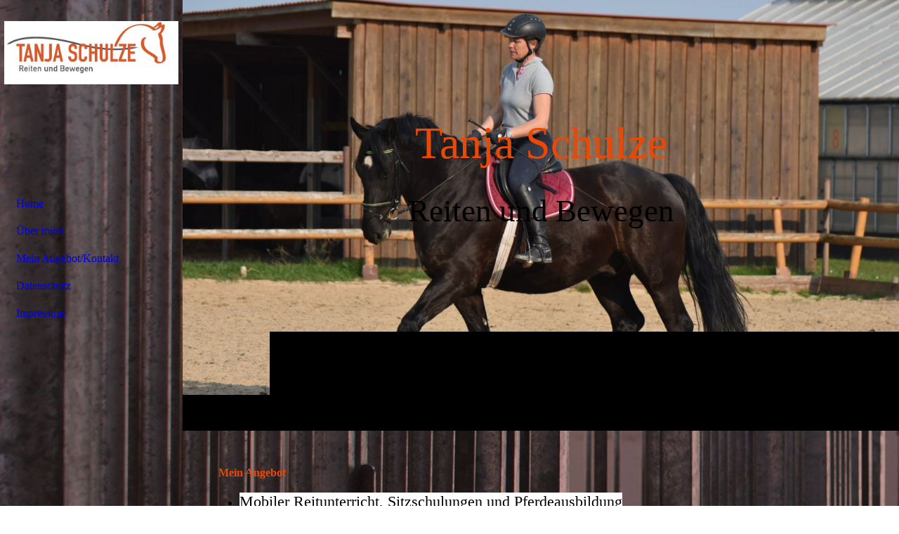

--- FILE ---
content_type: text/html; charset=utf-8
request_url: http://reiten-und-bewegen.de/Mein-AngebotKontakt
body_size: 29003
content:
<!DOCTYPE html><html lang="de"><head><meta http-equiv="Content-Type" content="text/html; charset=UTF-8"><title>Reiten und Bewegen - Mein Angebot/Kontakt</title><meta name="description" content="Pferdeausbildung, Reiterausbildung, Sitzschulungen und Reitunterricht in Leipzig und Umgebung, Reitlehrerin, Reiten, Pferde, Neuroathletik, "><meta name="keywords" content="Reiten, Sitzschulung, Bewegungstrainer, Eckart Meyners, Tanja Schulze Leipzig, Neuro-Rider, Beritt, Pferdeausbildung, Neuroathletik, Sitz des Reiters Reitunterricht Reiterausbildung Reitunterricht 
 mobiler Reitlehrer Pferdewirtschaftsmeister Bereiter Pferdewirt Reiten Neuro Rider Trainer Marc Nölke Pferdekorrektur Leipzig Reiten Pferde mobiler Reitunterricht, Reitlehrerin, "><link href="http://reiten-und-bewegen.de/Mein-AngebotKontakt" rel="canonical"><meta content="Reiten und Bewegen - Mein Angebot/Kontakt" property="og:title"><meta content="website" property="og:type"><meta content="http://reiten-und-bewegen.de/Mein-AngebotKontakt" property="og:url"><meta content="http://reiten-und-bewegen.de/.cm4all/uproc.php/0/LogoTanja.jpg" property="og:image"/><script>
              window.beng = window.beng || {};
              window.beng.env = {
                language: "en",
                country: "US",
                mode: "deploy",
                context: "page",
                pageId: "000003289001",
                skeletonId: "",
                scope: "HTO01FLQBXUS",
                isProtected: false,
                navigationText: "Mein Angebot/Kontakt",
                instance: "1",
                common_prefix: "https://homepagedesigner.telekom.de",
                design_common: "https://homepagedesigner.telekom.de/beng/designs/",
                design_template: "oem/cm_dh_090",
                path_design: "https://homepagedesigner.telekom.de/beng/designs/data/oem/cm_dh_090/",
                path_res: "https://homepagedesigner.telekom.de/res/",
                path_bengres: "https://homepagedesigner.telekom.de/beng/res/",
                masterDomain: "",
                preferredDomain: "",
                preprocessHostingUri: function(uri) {
                  
                    return uri || "";
                  
                },
                hideEmptyAreas: true
              };
            </script><script xmlns="http://www.w3.org/1999/xhtml" src="https://homepagedesigner.telekom.de/cm4all-beng-proxy/beng-proxy.js">;</script><link xmlns="http://www.w3.org/1999/xhtml" rel="stylesheet" href="https://homepagedesigner.telekom.de/.cm4all/e/static/3rdparty/font-awesome/css/font-awesome.min.css"></link><link rel="stylesheet" type="text/css" href="//homepagedesigner.telekom.de/.cm4all/res/static/libcm4all-js-widget/3.89.7/css/widget-runtime.css"/>

<link rel="stylesheet" type="text/css" href="//homepagedesigner.telekom.de/.cm4all/res/static/beng-editor/5.3.130/css/deploy.css"/>

<link rel="stylesheet" type="text/css" href="//homepagedesigner.telekom.de/.cm4all/res/static/libcm4all-js-widget/3.89.7/css/slideshow-common.css"/>

<script src="//homepagedesigner.telekom.de/.cm4all/res/static/jquery-1.7/jquery.js">;</script><script src="//homepagedesigner.telekom.de/.cm4all/res/static/prototype-1.7.3/prototype.js">;</script><script src="//homepagedesigner.telekom.de/.cm4all/res/static/jslib/1.4.1/js/legacy.js">;</script><script src="//homepagedesigner.telekom.de/.cm4all/res/static/libcm4all-js-widget/3.89.7/js/widget-runtime.js">;</script>

<script src="//homepagedesigner.telekom.de/.cm4all/res/static/libcm4all-js-widget/3.89.7/js/slideshow-common.js">;</script>

<script src="//homepagedesigner.telekom.de/.cm4all/res/static/beng-editor/5.3.130/js/deploy.js">;</script>

<link href="https://homepagedesigner.telekom.de/.cm4all/designs/static/oem/cm_dh_090/1769040111.8821898/css/main.css" rel="stylesheet" type="text/css"><meta name="viewport" content="width=device-width, initial-scale=1, user-scalable=yes"><link href="https://homepagedesigner.telekom.de/.cm4all/designs/static/oem/cm_dh_090/1769040111.8821898/css/responsive.css" rel="stylesheet" type="text/css"><link href="https://homepagedesigner.telekom.de/.cm4all/designs/static/oem/cm_dh_090/1769040111.8821898/css/cm-templates-global-style.css" rel="stylesheet" type="text/css"><link href="/.cm4all/handler.php/vars.css?v=20251027193056" type="text/css" rel="stylesheet"><style type="text/css">.cm-logo {background-image: url("/.cm4all/uproc.php/0/.LogoTanja.jpg/picture-1200?_=1905b1e97d0");
        background-position: 50% 50%;
background-size: auto 60%;
background-repeat: no-repeat;
      }</style><script type="text/javascript">window.cmLogoWidgetId = "CMTOI_cm4all_com_widgets_Logo_16555145";
            window.cmLogoGetCommonWidget = function (){
                return new cm4all.Common.Widget({
            base    : "/Mein-AngebotKontakt",
            session : "",
            frame   : "",
            path    : "CMTOI_cm4all_com_widgets_Logo_16555145"
        })
            };
            window.logoConfiguration = {
                "cm-logo-x" : "50%",
        "cm-logo-y" : "50%",
        "cm-logo-v" : "2.0",
        "cm-logo-w" : "auto",
        "cm-logo-h" : "60%",
        "cm-logo-di" : "oem/cm_dh_090",
        "cm-logo-u" : "uro-service://",
        "cm-logo-k" : "%7B%22ticket%22%3A%22%22%2C%22serviceId%22%3A%220%22%2C%22locale%22%3A%22%22%2C%22path%22%3A%22%2F%22%2C%22name%22%3A%22LogoTanja.jpg%22%2C%22origin%22%3A%22list%22%2C%22type%22%3A%22image%2Fjpeg%22%2C%22size%22%3A31689%2C%22width%22%3A641%2C%22height%22%3A232%2C%22duration%22%3A%22%22%2C%22rotation%22%3A%22%22%2C%22task%22%3A%22none%22%2C%22progress%22%3A%22none%22%2C%22result%22%3A%22ok%22%2C%22source%22%3A%22%22%2C%22start%22%3A%221905b1e97d0%22%2C%22now%22%3A%221905b22839b%22%2C%22_folder%22%3Atrue%2C%22_hidden%22%3Afalse%2C%22_hash%22%3A%228b0b301e%22%2C%22_update%22%3A0%2C%22_media%22%3A%22image%22%2C%22_extension%22%3A%22%22%2C%22_xlate%22%3A%22LogoTanja.jpg%22%2C%22_index%22%3A1%2C%22_selected%22%3Atrue%7D",
        "cm-logo-bc" : "",
        "cm-logo-ln" : "",
        "cm-logo-ln$" : "",
        "cm-logo-hi" : false
        ,
        _logoBaseUrl : "uro-service:\/\/",
        _logoPath : "%7B%22ticket%22%3A%22%22%2C%22serviceId%22%3A%220%22%2C%22locale%22%3A%22%22%2C%22path%22%3A%22%2F%22%2C%22name%22%3A%22LogoTanja.jpg%22%2C%22origin%22%3A%22list%22%2C%22type%22%3A%22image%2Fjpeg%22%2C%22size%22%3A31689%2C%22width%22%3A641%2C%22height%22%3A232%2C%22duration%22%3A%22%22%2C%22rotation%22%3A%22%22%2C%22task%22%3A%22none%22%2C%22progress%22%3A%22none%22%2C%22result%22%3A%22ok%22%2C%22source%22%3A%22%22%2C%22start%22%3A%221905b1e97d0%22%2C%22now%22%3A%221905b22839b%22%2C%22_folder%22%3Atrue%2C%22_hidden%22%3Afalse%2C%22_hash%22%3A%228b0b301e%22%2C%22_update%22%3A0%2C%22_media%22%3A%22image%22%2C%22_extension%22%3A%22%22%2C%22_xlate%22%3A%22LogoTanja.jpg%22%2C%22_index%22%3A1%2C%22_selected%22%3Atrue%7D"
        };
          jQuery(document).ready(function() {
            var logoElement = jQuery(".cm-logo");
            logoElement.attr("role", "img");
            logoElement.attr("tabindex", "0");
            logoElement.attr("aria-label", "logo");
          });
        </script><link rel="shortcut icon" type="image/png" href="/.cm4all/sysdb/favicon/icon-32x32_90bbbba.png"/><link rel="shortcut icon" sizes="196x196" href="/.cm4all/sysdb/favicon/icon-196x196_90bbbba.png"/><link rel="apple-touch-icon" sizes="180x180" href="/.cm4all/sysdb/favicon/icon-180x180_90bbbba.png"/><link rel="apple-touch-icon" sizes="120x120" href="/.cm4all/sysdb/favicon/icon-120x120_90bbbba.png"/><link rel="apple-touch-icon" sizes="152x152" href="/.cm4all/sysdb/favicon/icon-152x152_90bbbba.png"/><link rel="apple-touch-icon" sizes="76x76" href="/.cm4all/sysdb/favicon/icon-76x76_90bbbba.png"/><meta name="msapplication-square70x70logo" content="/.cm4all/sysdb/favicon/icon-70x70_90bbbba.png"/><meta name="msapplication-square150x150logo" content="/.cm4all/sysdb/favicon/icon-150x150_90bbbba.png"/><meta name="msapplication-square310x310logo" content="/.cm4all/sysdb/favicon/icon-310x310_90bbbba.png"/><link rel="shortcut icon" type="image/png" href="/.cm4all/sysdb/favicon/icon-48x48_90bbbba.png"/><link rel="shortcut icon" type="image/png" href="/.cm4all/sysdb/favicon/icon-96x96_90bbbba.png"/><style id="cm_table_styles"></style><style id="cm_background_queries">            @media(min-width: 100px), (min-resolution: 72dpi), (-webkit-min-device-pixel-ratio: 1) {.cm-background{background-image:url("/.cm4all/uproc.php/1500/presetbackgrounds/oem/cm_dh_090/.090_horseclub_bg_01.jpg/picture-200?_=19c0e138221");}}@media(min-width: 100px), (min-resolution: 144dpi), (-webkit-min-device-pixel-ratio: 2) {.cm-background{background-image:url("/.cm4all/uproc.php/1500/presetbackgrounds/oem/cm_dh_090/.090_horseclub_bg_01.jpg/picture-400?_=19c0e138221");}}@media(min-width: 200px), (min-resolution: 72dpi), (-webkit-min-device-pixel-ratio: 1) {.cm-background{background-image:url("/.cm4all/uproc.php/1500/presetbackgrounds/oem/cm_dh_090/.090_horseclub_bg_01.jpg/picture-400?_=19c0e138221");}}@media(min-width: 200px), (min-resolution: 144dpi), (-webkit-min-device-pixel-ratio: 2) {.cm-background{background-image:url("/.cm4all/uproc.php/1500/presetbackgrounds/oem/cm_dh_090/.090_horseclub_bg_01.jpg/picture-800?_=19c0e138221");}}@media(min-width: 400px), (min-resolution: 72dpi), (-webkit-min-device-pixel-ratio: 1) {.cm-background{background-image:url("/.cm4all/uproc.php/1500/presetbackgrounds/oem/cm_dh_090/.090_horseclub_bg_01.jpg/picture-800?_=19c0e138221");}}@media(min-width: 400px), (min-resolution: 144dpi), (-webkit-min-device-pixel-ratio: 2) {.cm-background{background-image:url("/.cm4all/uproc.php/1500/presetbackgrounds/oem/cm_dh_090/.090_horseclub_bg_01.jpg/picture-1200?_=19c0e138221");}}@media(min-width: 600px), (min-resolution: 72dpi), (-webkit-min-device-pixel-ratio: 1) {.cm-background{background-image:url("/.cm4all/uproc.php/1500/presetbackgrounds/oem/cm_dh_090/.090_horseclub_bg_01.jpg/picture-1200?_=19c0e138221");}}@media(min-width: 600px), (min-resolution: 144dpi), (-webkit-min-device-pixel-ratio: 2) {.cm-background{background-image:url("/.cm4all/uproc.php/1500/presetbackgrounds/oem/cm_dh_090/.090_horseclub_bg_01.jpg/picture-1600?_=19c0e138221");}}@media(min-width: 800px), (min-resolution: 72dpi), (-webkit-min-device-pixel-ratio: 1) {.cm-background{background-image:url("/.cm4all/uproc.php/1500/presetbackgrounds/oem/cm_dh_090/.090_horseclub_bg_01.jpg/picture-1600?_=19c0e138221");}}@media(min-width: 800px), (min-resolution: 144dpi), (-webkit-min-device-pixel-ratio: 2) {.cm-background{background-image:url("/.cm4all/uproc.php/1500/presetbackgrounds/oem/cm_dh_090/.090_horseclub_bg_01.jpg/picture-2600?_=19c0e138221");}}
</style><script type="application/x-cm4all-cookie-consent" data-code=""></script></head><body ondrop="return false;" class=" device-desktop cm-deploy cm-deploy-342 cm-deploy-4x"><div class="cm-background" data-cm-qa-bg="image"></div><div class="cm-background-video" data-cm-qa-bg="video"></div><div class="cm-background-effects" data-cm-qa-bg="effect"></div><div class="template_wrapper cm-templates-container"><div class="right_wrapper"><header class="kv_wrapper cm_can_be_empty"><div class="cm-templates-title-container cm-template-keyvisual__media cm_can_be_empty cm-kv-0" id="keyvisual"></div><div class="title_wrapper cm_can_be_empty"><div class="title cm_can_be_empty cm-templates-heading__title" id="title" style="visibility:visible;"><span style='font-family: "Encode Sans Semi Condensed"; color: #e94807;'>Tanja Schulze</span></div><div class="subtitle cm_can_be_empty cm-templates-heading__subtitle" id="subtitle" style="visibility:visible;"><span style='font-family: "Encode Sans Semi Condensed";'>Reiten und Bewegen</span></div></div></header><div class="cm-template-content content_wrapper triangle_design"><main class="cm-template-content__main design_content cm-templates-text" id="content_main" data-cm-hintable="yes"><h1><span style='font-family: "Encode Sans Semi Condensed"; color: #e94807;'>Mein Angebot</span><br></h1><ul><li><span style='font-size: 22px; font-family: "Encode Sans Semi Condensed"; background-color: #ffffff; color: #000000;'>Mobiler Reitunterricht, Sitzschulungen und Pferdeausbildung </span><br></li><li><span style='color: #000000; background-color: #ffffff; font-size: 22px; font-family: "Encode Sans Semi Condensed";'>Sitzschulungen und Lehrgänge nach der Bewegungslehre Eckart Meyners</span></li><li><span style='font-size: 22px; font-family: "Encode Sans Semi Condensed"; color: #000000;'>Neuroathletik für Reiter und Interessierte </span></li><li><span style="color: #000000;"><span style='font-size: 22px; font-family: "Encode Sans Semi Condensed";'>Re</span><span style='font-size: 22px; font-family: "Encode Sans Semi Condensed";'>itunterricht und Lehrgänge in Dressur und Springen</span></span></li><li><span style='font-size: 22px; font-family: "Encode Sans Semi Condensed"; color: #000000;'>Lehrgänge in Theorie und Praxis für Pferdeführerschein  und Reitabzeichen </span></li><li><span style='font-size: 22px; font-family: "Encode Sans Semi Condensed"; color: #000000;'>Stangen- und Cavalettistunden, auch mobil in Ihrem Stall<br></span></li><li><span style='font-size: 22px; font-family: "Encode Sans Semi Condensed"; color: #000000;'>Ausbildung und Korrektur von Pferden aller Leistungsklassen, mobil in Ihrem Stall</span></li><li><span style='color: #000000; font-size: 22px; font-family: "Encode Sans Semi Condensed";'>Vorträge und Workshops zum Thema Sitz des Reiters</span></li><li><span style='color: #000000; font-size: 22px; font-family: "Encode Sans Semi Condensed";'>Abnahme von Reitabzeichen, Pferdeführerschein usw. <br></span></li></ul><p><br></p><p><span style='font-weight: 400; font-size: 28px; font-family: "Encode Sans Semi Condensed"; color: #e94807;'><strong>Ihr Kontakt zu mir</strong></span></p><p><span style='font-size: 28px; font-family: "Encode Sans Semi Condensed"; color: #000000;'>Kontaktieren Sie mich unter 0172-3470262 </span></p><div class="cm_column_wrapper"><div style="width: 50%;" class="cm_column"><p><span style='font-size: 28px; font-family: "Encode Sans Semi Condensed";'><span style="color: #000000;">oder</span><span style="color: #efefef;"> </span><span style="color: #000000;">tanja-</span><span style="color: #000000;">schulze@</span><span style="color: #000000;">gmx.de</span></span></p></div><div style="width: 7.5px;" class="cm_column_gap cm_column_gap_left"></div><div style="width: 7.5px;" class="cm_column_gap cm_column_gap_right"></div><div style="width: 50%;" class="cm_column"><p><br></p></div></div><p> </p><div id="cm_bottom_clearer" style="clear: both;" contenteditable="false"></div></main></div><div class="sidebar_background_wrapper cm-templates-sidebar-container-one cm_can_be_empty"><div class="cm-templates-content-center"><aside class="sidebar cm_can_be_empty" id="widgetbar_page_1" data-cm-hintable="yes"><p> </p></aside><aside class="sidebar cm_can_be_empty" id="widgetbar_site_1" data-cm-hintable="yes"><p><br></p></aside></div></div><div class="sidebar_main cm-templates-sidebar-container-two cm_can_be_empty"><div class="cm-templates-content-center"><aside class="sidebar cm_can_be_empty" id="widgetbar_page_2" data-cm-hintable="yes"><p> </p></aside><aside class="sidebar cm_can_be_empty" id="widgetbar_site_2" data-cm-hintable="yes"><p><br></p><p> </p></aside></div></div><div class="footer_wrapper cm-templates-footer cm_can_be_empty"><footer class="cm_can_be_empty" id="footer" data-cm-hintable="yes"> </footer></div></div><div class="left_wrapper"><div class="cm_can_be_empty cm-logo" id="logo"></div><nav class="navigation_wrapper cm_with_forcesub" id="cm_navigation"><ul id="cm_mainnavigation"><li id="cm_navigation_pid_3288796"><a title="Home" href="/Home" class="cm_anchor">Home</a></li><li id="cm_navigation_pid_3289000"><a title="Über mich" href="/Ueber-mich" class="cm_anchor">Über mich</a></li><li id="cm_navigation_pid_3289001" class="cm_current"><a title="Mein Angebot/Kontakt" href="/Mein-AngebotKontakt" class="cm_anchor">Mein Angebot/Kontakt</a></li><li id="cm_navigation_pid_3931697"><a title=" Datenschutz" href="/Datenschutz" class="cm_anchor"> Datenschutz</a></li><li id="cm_navigation_pid_3289002"><a title="Impressum" href="/Impressum" class="cm_anchor">Impressum</a></li></ul></nav></div></div><div class="toggle_wrapper toggle2"><div class="toggle_btn"> </div><div class="toggle_btn"> </div><div class="toggle_btn"> </div></div><script type="text/javascript" src="https://homepagedesigner.telekom.de/.cm4all/designs/static/oem/cm_dh_090/1769040111.8821898/js/effects.js"></script><script type="text/javascript" src="https://homepagedesigner.telekom.de/.cm4all/designs/static/oem/cm_dh_090/1769040111.8821898/js/parallax.js"></script><script type="text/javascript" src="https://homepagedesigner.telekom.de/.cm4all/designs/static/oem/cm_dh_090/1769040111.8821898/js/cm_template-focus-point.js"></script><script type="text/javascript" src="https://homepagedesigner.telekom.de/.cm4all/designs/static/oem/cm_dh_090/1769040111.8821898/js/cm-templates-global-script.js"></script><script type="text/javascript">changeview(jQuery('#cm_mainnavigation').height());</script><div class="cm_widget_anchor"><a name="TKOMSI_cm4all_com_widgets_CookiePolicy_24048449" id="widgetanchor_TKOMSI_cm4all_com_widgets_CookiePolicy_24048449"><!--cm4all.com.widgets.CookiePolicy--></a></div><div style="display:none" class="cm-wp-container cm4all-cookie-policy-placeholder-template"><div class="cm-wp-header"><h4 class="cm-wp-header__headline">Externe Inhalte</h4><p class="cm-wp-header__text">Die an dieser Stelle vorgesehenen Inhalte können aufgrund Ihrer aktuellen <a class="cm-wp-header__link" href="#" onclick="openCookieSettings();return false;">Cookie-Einstellungen</a> nicht angezeigt werden.</p></div><div class="cm-wp-content"><div class="cm-wp-content__control"><label aria-checked="false" role="switch" tabindex="0" class="cm-wp-content-switcher"><input tabindex="-1" type="checkbox" class="cm-wp-content-switcher__checkbox" /><span class="cm-wp-content-switcher__label">Drittanbieter-Inhalte</span></label></div><p class="cm-wp-content__text">Diese Webseite bietet möglicherweise Inhalte oder Funktionalitäten an, die von Drittanbietern eigenverantwortlich zur Verfügung gestellt werden. Diese Drittanbieter können eigene Cookies setzen, z.B. um die Nutzeraktivität zu verfolgen oder ihre Angebote zu personalisieren und zu optimieren.</p></div></div><div aria-labelledby="cookieSettingsDialogTitle" role="dialog" style="position: fixed;" class="cm-cookie-container cm-hidden" id="cookieSettingsDialog"><div class="cm-cookie-header"><h4 id="cookieSettingsDialogTitle" class="cm-cookie-header__headline">Cookie-Einstellungen</h4><div autofocus="autofocus" tabindex="0" role="button" class="cm-cookie-header__close-button" title="Schließen"></div></div><div aria-describedby="cookieSettingsDialogContent" class="cm-cookie-content"><p id="cookieSettingsDialogContent" class="cm-cookie-content__text">Diese Webseite verwendet Cookies, um Besuchern ein optimales Nutzererlebnis zu bieten. Bestimmte Inhalte von Drittanbietern werden nur angezeigt, wenn die entsprechende Option aktiviert ist. Die Datenverarbeitung kann dann auch in einem Drittland erfolgen. Weitere Informationen hierzu in der Datenschutzerklärung.</p><div class="cm-cookie-content__controls"><div class="cm-cookie-controls-container"><div class="cm-cookie-controls cm-cookie-controls--essential"><div class="cm-cookie-flex-wrapper"><label aria-details="cookieSettingsEssentialDetails" aria-labelledby="cookieSettingsEssentialLabel" aria-checked="true" role="switch" tabindex="0" class="cm-cookie-switch-wrapper"><input tabindex="-1" id="cookieSettingsEssential" type="checkbox" disabled="disabled" checked="checked" /><span></span></label><div class="cm-cookie-expand-wrapper"><span id="cookieSettingsEssentialLabel">Technisch notwendige</span><div tabindex="0" aria-controls="cookieSettingsEssentialDetails" aria-expanded="false" role="button" class="cm-cookie-content-expansion-button" title="Erweitern / Zuklappen"></div></div></div><div class="cm-cookie-content-expansion-text" id="cookieSettingsEssentialDetails">Diese Cookies sind zum Betrieb der Webseite notwendig, z.B. zum Schutz vor Hackerangriffen und zur Gewährleistung eines konsistenten und der Nachfrage angepassten Erscheinungsbilds der Seite.</div></div><div class="cm-cookie-controls cm-cookie-controls--statistic"><div class="cm-cookie-flex-wrapper"><label aria-details="cookieSettingsStatisticsDetails" aria-labelledby="cookieSettingsStatisticsLabel" aria-checked="false" role="switch" tabindex="0" class="cm-cookie-switch-wrapper"><input tabindex="-1" id="cookieSettingsStatistics" type="checkbox" /><span></span></label><div class="cm-cookie-expand-wrapper"><span id="cookieSettingsStatisticsLabel">Analytische</span><div tabindex="0" aria-controls="cookieSettingsStatisticsDetails" aria-expanded="false" role="button" class="cm-cookie-content-expansion-button" title="Erweitern / Zuklappen"></div></div></div><div class="cm-cookie-content-expansion-text" id="cookieSettingsStatisticsDetails">Diese Cookies werden verwendet, um das Nutzererlebnis weiter zu optimieren. Hierunter fallen auch Statistiken, die dem Webseitenbetreiber von Drittanbietern zur Verfügung gestellt werden, sowie die Ausspielung von personalisierter Werbung durch die Nachverfolgung der Nutzeraktivität über verschiedene Webseiten.</div></div><div class="cm-cookie-controls cm-cookie-controls--third-party"><div class="cm-cookie-flex-wrapper"><label aria-details="cookieSettingsThirdpartyDetails" aria-labelledby="cookieSettingsThirdpartyLabel" aria-checked="false" role="switch" tabindex="0" class="cm-cookie-switch-wrapper"><input tabindex="-1" id="cookieSettingsThirdparty" type="checkbox" /><span></span></label><div class="cm-cookie-expand-wrapper"><span id="cookieSettingsThirdpartyLabel">Drittanbieter-Inhalte</span><div tabindex="0" aria-controls="cookieSettingsThirdpartyDetails" aria-expanded="false" role="button" class="cm-cookie-content-expansion-button" title="Erweitern / Zuklappen"></div></div></div><div class="cm-cookie-content-expansion-text" id="cookieSettingsThirdpartyDetails">Diese Webseite bietet möglicherweise Inhalte oder Funktionalitäten an, die von Drittanbietern eigenverantwortlich zur Verfügung gestellt werden. Diese Drittanbieter können eigene Cookies setzen, z.B. um die Nutzeraktivität zu verfolgen oder ihre Angebote zu personalisieren und zu optimieren.</div></div></div><div class="cm-cookie-content-button"><div tabindex="0" role="button" onclick="rejectAllCookieTypes(); setTimeout(saveCookieSettings, 400);" class="cm-cookie-button cm-cookie-content-button--reject-all"><span>Ablehnen</span></div><div tabindex="0" role="button" onclick="selectAllCookieTypes(); setTimeout(saveCookieSettings, 400);" class="cm-cookie-button cm-cookie-content-button--accept-all"><span>Alle akzeptieren</span></div><div tabindex="0" role="button" onclick="saveCookieSettings();" class="cm-cookie-button cm-cookie-content-button--save"><span>Speichern</span></div></div></div></div></div><script type="text/javascript">
      Common.loadCss("/.cm4all/widgetres.php/cm4all.com.widgets.CookiePolicy/show.css?v=3.3.29");
    </script><script data-tracking="true" data-cookie-settings-enabled="true" src="https://homepagedesigner.telekom.de/.cm4all/widgetres.php/cm4all.com.widgets.CookiePolicy/show.js?v=3.3.29" defer="defer" id="cookieSettingsScript"></script><noscript ><div style="position:absolute;bottom:0;" id="statdiv"><img alt="" height="1" width="1" src="https://homepagedesigner.telekom.de/.cm4all/_pixel.img?site=1669664-ywWNE8y4&amp;page=pid_3289001&amp;path=%2FMein-AngebotKontakt&amp;nt=Mein+Angebot%2FKontakt"/></div></noscript><script  type="text/javascript">//<![CDATA[
            document.body.insertAdjacentHTML('beforeend', '<div style="position:absolute;bottom:0;" id="statdiv"><img alt="" height="1" width="1" src="https://homepagedesigner.telekom.de/.cm4all/_pixel.img?site=1669664-ywWNE8y4&amp;page=pid_3289001&amp;path=%2FMein-AngebotKontakt&amp;nt=Mein+Angebot%2FKontakt&amp;domain='+escape(document.location.hostname)+'&amp;ref='+escape(document.referrer)+'"/></div>');
        //]]></script><div style="display: none;" id="keyvisualWidgetVideosContainer"></div><style type="text/css">.cm-kv-0 {
background-position: 50% 50%;
background-repeat: no-repeat;
}
            @media(min-width: 100px), (min-resolution: 72dpi), (-webkit-min-device-pixel-ratio: 1) {.cm-kv-0{background-image:url("/.cm4all/uproc.php/0/.IMG-20190407-WA0004.jpg/picture-200?_=178a3b74400");}}@media(min-width: 100px), (min-resolution: 144dpi), (-webkit-min-device-pixel-ratio: 2) {.cm-kv-0{background-image:url("/.cm4all/uproc.php/0/.IMG-20190407-WA0004.jpg/picture-400?_=178a3b74400");}}@media(min-width: 200px), (min-resolution: 72dpi), (-webkit-min-device-pixel-ratio: 1) {.cm-kv-0{background-image:url("/.cm4all/uproc.php/0/.IMG-20190407-WA0004.jpg/picture-400?_=178a3b74400");}}@media(min-width: 200px), (min-resolution: 144dpi), (-webkit-min-device-pixel-ratio: 2) {.cm-kv-0{background-image:url("/.cm4all/uproc.php/0/.IMG-20190407-WA0004.jpg/picture-800?_=178a3b74400");}}@media(min-width: 400px), (min-resolution: 72dpi), (-webkit-min-device-pixel-ratio: 1) {.cm-kv-0{background-image:url("/.cm4all/uproc.php/0/.IMG-20190407-WA0004.jpg/picture-800?_=178a3b74400");}}@media(min-width: 400px), (min-resolution: 144dpi), (-webkit-min-device-pixel-ratio: 2) {.cm-kv-0{background-image:url("/.cm4all/uproc.php/0/.IMG-20190407-WA0004.jpg/picture-1200?_=178a3b74400");}}@media(min-width: 600px), (min-resolution: 72dpi), (-webkit-min-device-pixel-ratio: 1) {.cm-kv-0{background-image:url("/.cm4all/uproc.php/0/.IMG-20190407-WA0004.jpg/picture-1200?_=178a3b74400");}}@media(min-width: 600px), (min-resolution: 144dpi), (-webkit-min-device-pixel-ratio: 2) {.cm-kv-0{background-image:url("/.cm4all/uproc.php/0/.IMG-20190407-WA0004.jpg/picture-1600?_=178a3b74400");}}@media(min-width: 800px), (min-resolution: 72dpi), (-webkit-min-device-pixel-ratio: 1) {.cm-kv-0{background-image:url("/.cm4all/uproc.php/0/.IMG-20190407-WA0004.jpg/picture-1600?_=178a3b74400");}}@media(min-width: 800px), (min-resolution: 144dpi), (-webkit-min-device-pixel-ratio: 2) {.cm-kv-0{background-image:url("/.cm4all/uproc.php/0/.IMG-20190407-WA0004.jpg/picture-2600?_=178a3b74400");}}
</style><style type="text/css">
			#keyvisual {
				overflow: hidden;
			}
			.kv-video-wrapper {
				width: 100%;
				height: 100%;
				position: relative;
			}
			</style><script type="text/javascript">
				jQuery(document).ready(function() {
					function moveTempVideos(slideshow, isEditorMode) {
						var videosContainer = document.getElementById('keyvisualWidgetVideosContainer');
						if (videosContainer) {
							while (videosContainer.firstChild) {
								var div = videosContainer.firstChild;
								var divPosition = div.className.substring('cm-kv-0-tempvideo-'.length);
								if (isEditorMode && parseInt(divPosition) > 1) {
									break;
								}
								videosContainer.removeChild(div);
								if (div.nodeType == Node.ELEMENT_NODE) {
									var pos = '';
									if (slideshow) {
										pos = '-' + divPosition;
									}
									var kv = document.querySelector('.cm-kv-0' + pos);
									if (kv) {
										if (!slideshow) {
											var wrapperDiv = document.createElement("div"); 
											wrapperDiv.setAttribute("class", "kv-video-wrapper");
											kv.insertBefore(wrapperDiv, kv.firstChild);
											kv = wrapperDiv;
										}
										while (div.firstChild) {
											kv.appendChild(div.firstChild);
										}
										if (!slideshow) {
											break;
										}
									}
								}
							}
						}
					}

					function kvClickAction(mode, href) {
						if (mode == 'internal') {
							if (!window.top.syntony || !/_home$/.test(window.top.syntony.bifmState)) {
								window.location.href = href;
							}
						} else if (mode == 'external') {
							var a = document.createElement('a');
							a.href = href;
							a.target = '_blank';
							a.rel = 'noreferrer noopener';
							a.click();
						}
					}

					var keyvisualElement = jQuery("[cm_type=keyvisual]");
					if(keyvisualElement.length == 0){
						keyvisualElement = jQuery("#keyvisual");
					}
					if(keyvisualElement.length == 0){
						keyvisualElement = jQuery("[class~=cm-kv-0]");
					}
				
						keyvisualElement.attr("role", "img");
						keyvisualElement.attr("tabindex", "0");
						keyvisualElement.attr("aria-label", "hauptgrafik");
					
					moveTempVideos(false, false);
					var video = document.querySelector('#keyvisual video');
					if (video) {
						video.play();
					}
				
			});
		</script></body></html>
